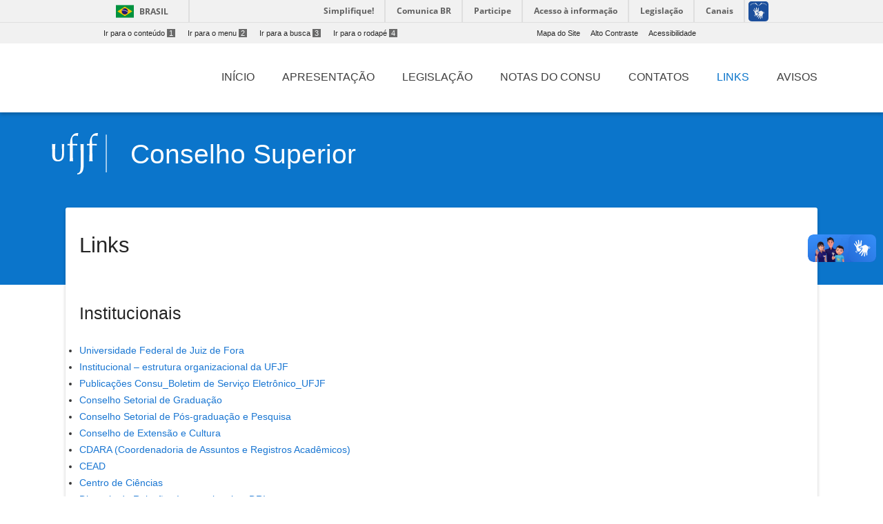

--- FILE ---
content_type: text/html; charset=UTF-8
request_url: https://www2.ufjf.br/consu/links/
body_size: 9434
content:
<!doctype html>
<html lang="pt-br">
<head>
    <meta charset="UTF-8"/>
    <meta http-equiv="X-UA-Compatible" content="IE=edge">
    <meta name="viewport" content="width=device-width, initial-scale=1.0"/>
    <meta name="author" content="">
    <meta property="creator.productor" content="http://estruturaorganizacional.dados.gov.br/id/unidade-organizacional/424">
    <link rel="pingback" href="https://www2.ufjf.br/consu/xmlrpc.php" >
    <link rel="icon" href="https://www.ufjf.br/ufjf/wp-content/themes/hydra-portal/images/favicon.png">
    <title>Links - Conselho Superior</title>
    <!-- Wordpress include header -->
	
<!-- This site is optimized with the Yoast SEO plugin v7.9 - https://yoast.com/wordpress/plugins/seo/ -->
<link rel="canonical" href="https://www2.ufjf.br/consu/links/" />
<meta property="og:locale" content="pt_BR" />
<meta property="og:type" content="article" />
<meta property="og:title" content="Links - Conselho Superior" />
<meta property="og:description" content="&nbsp; Institucionais Universidade Federal de Juiz de Fora Institucional &ndash;&nbsp;estrutura organizacional da UFJF Publica&ccedil;&otilde;es Consu_Boletim de Servi&ccedil;o Eletr&ocirc;nico_UFJF Conselho Setorial de Gradua&ccedil;&atilde;o Conselho Setorial de P&oacute;s-gradua&ccedil;&atilde;o e Pesquisa Conselho de Extens&atilde;o e Cultura CDARA (Coordenadoria de Assuntos e Registros Acad&ecirc;micos) CEAD Centro de Ci&ecirc;ncias Diretoria de Rela&ccedil;&otilde;es Internacionais &ndash; DRI PROAE (Pr&oacute;-Reitoria de Assuntos Estudantis) &hellip;" />
<meta property="og:url" content="https://www2.ufjf.br/consu/links/" />
<meta property="og:site_name" content="Conselho Superior" />
<meta name="twitter:card" content="summary_large_image" />
<meta name="twitter:description" content="&nbsp; Institucionais Universidade Federal de Juiz de Fora Institucional &ndash;&nbsp;estrutura organizacional da UFJF Publica&ccedil;&otilde;es Consu_Boletim de Servi&ccedil;o Eletr&ocirc;nico_UFJF Conselho Setorial de Gradua&ccedil;&atilde;o Conselho Setorial de P&oacute;s-gradua&ccedil;&atilde;o e Pesquisa Conselho de Extens&atilde;o e Cultura CDARA (Coordenadoria de Assuntos e Registros Acad&ecirc;micos) CEAD Centro de Ci&ecirc;ncias Diretoria de Rela&ccedil;&otilde;es Internacionais &ndash; DRI PROAE (Pr&oacute;-Reitoria de Assuntos Estudantis) [&hellip;]" />
<meta name="twitter:title" content="Links - Conselho Superior" />
<!-- / Yoast SEO plugin. -->

<link rel='dns-prefetch' href='//code.jquery.com' />
<link rel='dns-prefetch' href='//cdnjs.cloudflare.com' />
<link rel='dns-prefetch' href='//maxcdn.bootstrapcdn.com' />
<link rel='dns-prefetch' href='//fonts.googleapis.com' />
<link rel='dns-prefetch' href='//s.w.org' />
<link rel='stylesheet' id='embedpress-css'  href='https://www2.ufjf.br/consu/wp-content/plugins/embedpress/assets/css/embedpress.css?ver=4.9.7'  media='all' />
<link rel='stylesheet' id='foobox-free-min-css'  href='https://www2.ufjf.br/consu/wp-content/plugins/foobox-image-lightbox/free/css/foobox.free.min.css?ver=2.6.0'  media='all' />
<link rel='stylesheet' id='dashicons-css'  href='https://www2.ufjf.br/consu/wp-includes/css/dashicons.min.css?ver=4.9.7'  media='all' />
<link rel='stylesheet' id='achored-header-css'  href='https://www2.ufjf.br/consu/wp-content/plugins/wp-anchor-header/css/achored-header.css?ver=0.2.3'  media='all' />
<link rel='stylesheet' id='style-css'  href='https://www2.ufjf.br/consu/wp-content/themes/setoresMD_v4/style.css?ver=4.9.7'  media='all' />
<link rel='stylesheet' id='material-css'  href='https://www2.ufjf.br/consu/wp-content/themes/setoresMD_v4/css/material.min.css?ver=4.1.1'  media='all' />
<link rel='stylesheet' id='main-css'  href='https://www2.ufjf.br/consu/wp-content/themes/setoresMD_v4/css/color_themes/blue.css?ver=4.9.7'  media='all' />
<link rel='stylesheet' id='material-icons-css'  href='https://fonts.googleapis.com/icon?family=Material+Icons&#038;ver=4.9.7'  media='all' />
<link rel='stylesheet' id='Font_Awesome-css'  href='https://maxcdn.bootstrapcdn.com/font-awesome/4.7.0/css/font-awesome.min.css?ver=4.9.7'  media='all' />
<link rel='stylesheet' id='rrssb-css'  href='https://www2.ufjf.br/noticias/wp-content/themes/hydra-noticias/rrssb/css/rrssb.css?ver=1.14.0'  media='screen' />
<link rel='stylesheet' id='tablepress-default-css'  href='https://www2.ufjf.br/consu/wp-content/plugins/tablepress/css/default.min.css?ver=1.9.1'  media='all' />
<link rel='stylesheet' id='simcal-qtip-css'  href='https://www2.ufjf.br/consu/wp-content/plugins/google-calendar-events/assets/css/vendor/jquery.qtip.min.css?ver=3.1.20'  media='all' />
<link rel='stylesheet' id='simcal-default-calendar-grid-css'  href='https://www2.ufjf.br/consu/wp-content/plugins/google-calendar-events/assets/css/default-calendar-grid.min.css?ver=3.1.20'  media='all' />
<link rel='stylesheet' id='simcal-default-calendar-list-css'  href='https://www2.ufjf.br/consu/wp-content/plugins/google-calendar-events/assets/css/default-calendar-list.min.css?ver=3.1.20'  media='all' />
<link rel='stylesheet' id='authorizer-public-css-css'  href='https://www2.ufjf.br/consu/wp-content/plugins/authorizer/css/authorizer-public.css?ver=2.8.0'  media='all' />
<script  src='https://www2.ufjf.br/consu/wp-content/plugins/embedpress/assets/js/pdfobject.min.js?ver=3.2.1'></script>
<script  src='https://www2.ufjf.br/consu/wp-includes/js/jquery/jquery.js?ver=1.12.4'></script>
<script  src='https://www2.ufjf.br/consu/wp-includes/js/jquery/jquery-migrate.min.js?ver=1.4.1'></script>
<script  src='https://code.jquery.com/jquery-3.3.1.min.js?ver=3.3.1'></script>
<script type='text/javascript'>
/* <![CDATA[ */
var auth = {"wpLoginUrl":"https:\/\/www2.ufjf.br\/consu\/wp-login.php?redirect_to=%2Fconsu%2Flinks%2F","publicWarning":"","anonymousNotice":"<p>Notice: You are browsing this site anonymously, and only have access to a portion of its content.<\/p>","logIn":"Log In"};
/* ]]> */
</script>
<script  src='https://www2.ufjf.br/consu/wp-content/plugins/authorizer/js/authorizer-public.js?ver=2.8.0'></script>
<script  src='https://www2.ufjf.br/consu/wp-content/plugins/foobox-image-lightbox/free/js/foobox.free.min.js?ver=2.6.0'></script>
<link rel="EditURI" type="application/rsd+xml" title="RSD" href="https://www2.ufjf.br/consu/xmlrpc.php?rsd" />
<link rel="wlwmanifest" type="application/wlwmanifest+xml" href="https://www2.ufjf.br/consu/wp-includes/wlwmanifest.xml" /> 
<meta name="generator" content="WordPress 4.9.7" />
<link rel='shortlink' href='https://www2.ufjf.br/consu/?p=2767' />
    <link href="https://fonts.googleapis.com/css?family=Roboto+Slab" rel="stylesheet">
    <style>
        .visually-hidden {
            position: absolute;
            width: 1px;
            height: 1px;
            margin: -1px;
            padding: 0;
            overflow: hidden;
            clip: rect(0, 0, 0, 0); /* For older IE compatibility */
            clip-path: inset(50%);
            border: 0;
            white-space: nowrap;
        }
    </style>
</head>
<body class="page-template-default page page-id-2767">
<header class="wp-header">
    <a href="#conteudo-main" class="sr-only">Ir para o conteúdo<span>1</span></a>
    <div id="barra-brasil" style="background:#FFFFFF !important; height: 20px; padding:0 0 0 10px;display:block;">
        <ul id="menu-barra-temp" style="list-style:none;">
            <li style="display:inline; float:left;padding-right:10px; margin-right:10px; border-right:1px solid #EDEDED"><a href="http://brasil.gov.br" style="font-family:sans,sans-serif; text-decoration:none; color:white;">Portal do Governo Brasileiro</a></li>
            <li><a style="font-family:sans,sans-serif; text-decoration:none; color:white;" href="http://epwg.governoeletronico.gov.br/barra/atualize.html">Atualize sua Barra de Governo</a></li>
        </ul>
    </div>
    <script defer="defer" src="//barra.brasil.gov.br/barra.js" type="text/javascript"></script>
    <div class="menu-acesso-rapido-container">
        <ul class="menu-acesso-acessibilidade menu-top ">
            <li><a accesskey="1" href="#conteudo-main" tabindex="0">Ir para o conteúdo<span>1</span></a></li>
            <li><a accesskey="2" href="#menu-menu-principal" tabindex="0">Ir para o menu<span>2</span></a></li>
            <li><a accesskey="3" href="#s" tabindex="0">Ir para a busca<span>3</span></a></li>
            <li><a accesskey="4" href="#footer" tabindex="0">Ir para o rodapé<span>4</span></a></li>
        </ul>
        <ul class=" menu-acesso-acessibilidade menu-top portal-siteactions">
            <li><a href="https://www2.ufjf.br/consu/sitemap/" accesskey="7" tabindex="0">Mapa do Site</a></li>
            <li><a href="#" onClick="appendHighContrastCss()"  accesskey="6" onkeypress="javascript: if (keyCode == 54) appendHighContrastCss()" tabindex="0" class="high-contrast">Alto Contraste</a></li>
            <li><a href="https://www2.ufjf.br/consu/wp-content/themes/setoresMD_v4/acessibilidade.php"  accesskey="5" tabindex="0">Acessibilidade</a></li>
        </ul>
        <div class="clear"></div>
    </div>

    <div class="container">

        <div class="wp-header-mid">
            <div class="main-wrap">
                <div class="row wp-custom_row">
                    <div class="col-sm-12 d-none d-lg-block"><ul id="menu-menu" class="h-element wp-menu"><li id="menu-item-2753" class="menu-item menu-item-type-custom menu-item-object-custom menu-item-home menu-item-2753 nav-item"><a href="https://www2.ufjf.br/consu" class="nav-link"><span class="wp-title-menu">Início</span><span class="caret"></span></a></li>
<li id="menu-item-2788" class="menu-item menu-item-type-post_type menu-item-object-page menu-item-2788 nav-item"><a href="https://www2.ufjf.br/consu/apresentacao-2/" class="nav-link"><span class="wp-title-menu">Apresentação</span><span class="caret"></span></a></li>
<li id="menu-item-2765" class="menu-item menu-item-type-post_type menu-item-object-page menu-item-2765 nav-item"><a href="https://www2.ufjf.br/consu/estatutos-e-regimentos/" class="nav-link"><span class="wp-title-menu">Legislação</span><span class="caret"></span></a></li>
<li id="menu-item-2939" class="menu-item menu-item-type-post_type menu-item-object-page menu-item-2939 nav-item"><a href="https://www2.ufjf.br/consu/notas-do-consu/" class="nav-link"><span class="wp-title-menu">Notas do Consu</span><span class="caret"></span></a></li>
<li id="menu-item-2786" class="menu-item menu-item-type-post_type menu-item-object-page menu-item-2786 nav-item"><a href="https://www2.ufjf.br/consu/contatos/" class="nav-link"><span class="wp-title-menu">Contatos</span><span class="caret"></span></a></li>
<li id="menu-item-2770" class="menu-item menu-item-type-post_type menu-item-object-page current-menu-item page_item page-item-2767 current_page_item menu-item-2770 nav-item active"><a href="https://www2.ufjf.br/consu/links/" class="nav-link active"><span class="wp-title-menu">Links</span><span class="caret"></span></a></li>
<li id="menu-item-5035" class="menu-item menu-item-type-taxonomy menu-item-object-category menu-item-5035 nav-item"><a href="https://www2.ufjf.br/consu/category/avisos/" class="nav-link"><span class="wp-title-menu">Avisos</span><span class="caret"></span></a></li>
</ul></div>                </div><!-- .row -->
            </div><!-- .main-wrap -->
        </div><!-- .wp-header-mid -->
    </div><!-- .container -->
</header><!-- .wp-header -->
<div class="container offcanvas-right">

    <div class="offcanvas-sidebar right-pos d-lg-none" style="">
        <a id="close-canvas" onclick="javascript:return false;" class="open-sidebar k2t-element-hover btn-ripple" href="#" tabindex="-1"><span style="position: absolute; top: -10000px;">Fechar menu lateral</span> <span class="inner"></span><span class="ripple _12 animate" style="height: 50px; width: 50px; top: -1px; left: 13px;"></span><span class="ripple _13 animate" style="height: 50px; width: 50px; top: -3px; left: 11px;"></span><span class="ripple _14 animate" style="height: 50px; width: 50px; top: 0px; left: 7px;"></span><span class="ripple _15 animate" style="height: 50px; width: 50px; top: 5px; left: 0px;"></span><span class="ripple _16 animate" style="height: 50px; width: 50px; top: 4px; left: 9px;"></span><span class="ripple _17 animate" style="height: 50px; width: 50px; top: -13px; left: 3px;"></span></a>
        <div class="k2t-sidebar">
	        <div class="col-sm-10"><ul id="menu-menu-1" class="h-element wp-menu"><li class="menu-item menu-item-type-custom menu-item-object-custom menu-item-home menu-item-2753 nav-item"><a href="https://www2.ufjf.br/consu" class="nav-link"><span class="wp-title-menu">Início</span><span class="caret"></span></a></li>
<li class="menu-item menu-item-type-post_type menu-item-object-page menu-item-2788 nav-item"><a href="https://www2.ufjf.br/consu/apresentacao-2/" class="nav-link"><span class="wp-title-menu">Apresentação</span><span class="caret"></span></a></li>
<li class="menu-item menu-item-type-post_type menu-item-object-page menu-item-2765 nav-item"><a href="https://www2.ufjf.br/consu/estatutos-e-regimentos/" class="nav-link"><span class="wp-title-menu">Legislação</span><span class="caret"></span></a></li>
<li class="menu-item menu-item-type-post_type menu-item-object-page menu-item-2939 nav-item"><a href="https://www2.ufjf.br/consu/notas-do-consu/" class="nav-link"><span class="wp-title-menu">Notas do Consu</span><span class="caret"></span></a></li>
<li class="menu-item menu-item-type-post_type menu-item-object-page menu-item-2786 nav-item"><a href="https://www2.ufjf.br/consu/contatos/" class="nav-link"><span class="wp-title-menu">Contatos</span><span class="caret"></span></a></li>
<li class="menu-item menu-item-type-post_type menu-item-object-page current-menu-item page_item page-item-2767 current_page_item menu-item-2770 nav-item active"><a href="https://www2.ufjf.br/consu/links/" class="nav-link active"><span class="wp-title-menu">Links</span><span class="caret"></span></a></li>
<li class="menu-item menu-item-type-taxonomy menu-item-object-category menu-item-5035 nav-item"><a href="https://www2.ufjf.br/consu/category/avisos/" class="nav-link"><span class="wp-title-menu">Avisos</span><span class="caret"></span></a></li>
</ul></div>        </div>
    </div>
        <div class="container-fluid main-wrap">
            <!-- Main -->
            <main id="conteudo-main">
                <div data-vc-full-width="true" data-vc-full-width-init="false" class="row wp_custom_expand_row"></div>
                <div class="wp_row-full-width wp_clearfix"></div>
                <div class="row wp_custom_row">
                    <div class="col-sm-12">
                        <div class="wp_column-inner wp_custom_column_inner">
                            <div class="row wp-header-row">
                                <div class="col-sm-2 col-md-1 wp-blog-header" tabindex="0">
                                    <a href="https://www2.ufjf.br/" class="no_focus">
                                        <img alt="Logo da Universidade Federal de Juiz de Fora" src="https://www2.ufjf.br/consu/wp-content/themes/setoresMD_v4/assets/img/ufjf/ufjf_barra.svg" class="logo_ufjf">
                                    </a>
                                </div>
                                <div class="col-sm-10 col-md-10">
                                    <div class="wp-heading align-left float-left has-border no-subtitle h2 two_dots">
                                        <div class="text">
                                            <h1 class="h blogname"><span>
                                                    <a href="https://www2.ufjf.br/consu">
                                                 Conselho Superior                                                    </a>
                                            </span></h1>
                                        </div>
                                    </div>
                                </div>
                            </div>


<div class="wp_innerpage_header">			        <h1 id="post-2767">Links</h1>
        <div class="content"><!DOCTYPE html PUBLIC "-//W3C//DTD HTML 4.0 Transitional//EN" "http://www.w3.org/TR/REC-html40/loose.dtd">
<html><body><p>&nbsp;</p>
<h2 id="institucionais">Institucionais<a class="anchorlink dashicons-before" href="#institucionais"></a></h2>
<ul class="xoxo blogroll"><li><a href="https://www.ufjf.br/" target="_blank" rel="noopener">Universidade Federal de Juiz de Fora</a></li>
<li><a href="https://www2.ufjf.br/ufjf/acesso-a-informacao/institucional-ufjf/">Institucional &ndash;&nbsp;estrutura organizacional da UFJF</a></li>
<li><a href="https://bit.ly/3Uc1mIa">Publica&ccedil;&otilde;es Consu_Boletim de Servi&ccedil;o Eletr&ocirc;nico_UFJF</a></li>
<li><a href="https://www2.ufjf.br/congrad/">Conselho Setorial de Gradua&ccedil;&atilde;o</a></li>
<li><a href="https://www2.ufjf.br/cspp/">Conselho Setorial de P&oacute;s-gradua&ccedil;&atilde;o e Pesquisa</a></li>
<li><a href="https://www2.ufjf.br/proex/conexc/">Conselho de Extens&atilde;o e Cultura</a></li>
<li><a href="https://www.ufjf.br/cdara/">CDARA (Coordenadoria de Assuntos e Registros Acad&ecirc;micos)</a></li>
<li><a href="http://www.cead.ufjf.br/">CEAD</a></li>
<li><a href="https://www.ufjf.br/centrodeciencias/">Centro de Ci&ecirc;ncias</a></li>
<li><a href="https://www.ufjf.br/internationaloffice/">Diretoria de Rela&ccedil;&otilde;es Internacionais &ndash; DRI</a></li>
<li><a href="https://www.ufjf.br/proae/">PROAE (Pr&oacute;-Reitoria de Assuntos Estudantis)</a></li>
<li><a href="https://www.ufjf.br/copese/">Programas de Ingresso</a></li>
<li><a href="https://www.ufjf.br/regula/">Setor de regula&ccedil;&atilde;o da gradua&ccedil;&atilde;o</a></li>
<li><a href="https://www.ufjf.br/interpretelibras/">Tradutores e Int&eacute;rpretes de Libras &ndash; Portugu&ecirc;s da UFJF</a></li>
</ul><h2 id=""><a class="anchorlink dashicons-before" href="#"></a></h2>
<h2 id="outros-links">Outros links<a class="anchorlink dashicons-before" href="#outros-links"></a></h2>
<ul class="xoxo blogroll"><li><a href="http://portal.mec.gov.br/conselho-nacional-de-educacao/apresentacao">CNE (Conselho Nacional de Educa&ccedil;&atilde;o)</a></li>
<li><a href="https://www.gov.br/mec/pt-br">Minist&eacute;rio da Educa&ccedil;&atilde;o</a></li>
</ul><p>&nbsp;</p></body></html>
</div>
	<div class="row wp_custom_row">
    <div class="col-sm-6">
        <ul class="rrssb-buttons clearfix">
            <li class="rrssb-email">
                <!-- Replace subject with your message using URL Encoding: http://meyerweb.com/eric/tools/dencoder/ -->
                <a href="mailto:?Subject=Links&body=https://www2.ufjf.br/consu/links/" class="popup">
                    <span class="rrssb-icon"><svg xmlns="http://www.w3.org/2000/svg" viewBox="0 0 28 28"><path d="M20.11 26.147c-2.335 1.05-4.36 1.4-7.124 1.4C6.524 27.548.84 22.916.84 15.284.84 7.343 6.602.45 15.4.45c6.854 0 11.8 4.7 11.8 11.252 0 5.684-3.193 9.265-7.398 9.3-1.83 0-3.153-.934-3.347-2.997h-.077c-1.208 1.986-2.96 2.997-5.023 2.997-2.532 0-4.36-1.868-4.36-5.062 0-4.75 3.503-9.07 9.11-9.07 1.713 0 3.7.4 4.6.972l-1.17 7.203c-.387 2.298-.115 3.3 1 3.4 1.674 0 3.774-2.102 3.774-6.58 0-5.06-3.27-8.994-9.304-8.994C9.05 2.87 3.83 7.545 3.83 14.97c0 6.5 4.2 10.2 10 10.202 1.987 0 4.09-.43 5.647-1.245l.634 2.22zM16.647 10.1c-.31-.078-.7-.155-1.207-.155-2.572 0-4.596 2.53-4.596 5.53 0 1.5.7 2.4 1.9 2.4 1.44 0 2.96-1.83 3.31-4.088l.592-3.72z"/></svg></span>
                    <span class="rrssb-text">e-mail</span>
                </a>
            </li>

            <li class="rrssb-facebook">
                <a href="https://www.facebook.com/sharer/sharer.php?u=https://www2.ufjf.br/consu/links/" class="popup">
                    <span class="rrssb-icon">
                        <svg version="1.1" id="Layer_1" xmlns="http://www.w3.org/2000/svg"
                        xmlns:xlink="http://www.w3.org/1999/xlink" x="0px" y="0px" width="28px" height="28px"
                        viewBox="0 0 28 28" enable-background="new 0 0 28 28" xml:space="preserve">
                        <path d="M27.825,4.783c0-2.427-2.182-4.608-4.608-4.608H4.783c-2.422,0-4.608,2.182-4.608,4.608v18.434
                        c0,2.427,2.181,4.608,4.608,4.608H14V17.379h-3.379v-4.608H14v-1.795c0-3.089,2.335-5.885,5.192-5.885h3.718v4.608h-3.726
                        c-0.408,0-0.884,0.492-0.884,1.236v1.836h4.609v4.608h-4.609v10.446h4.916c2.422,0,4.608-2.188,4.608-4.608V4.783z"/>
                        </svg>
                    </span>
                    <span class="rrssb-text">facebook</span>
                </a>
            </li>

            <li class="rrssb-twitter">
                <a href="http://x.com/home?status=Links https://www2.ufjf.br/consu/links/" class="popup">
                    <span class="rrssb-icon">
                        <!-- <svg version="1.1" id="Layer_1" xmlns="http://www.w3.org/2000/svg" -->
                        <!-- xmlns:xlink="http://www.w3.org/1999/xlink" x="0px" y="0px" -->
                        <!-- width="28px" height="28px" viewBox="0 0 28 28" enable-background="new 0 0 28 28" -->
                        <!-- xml:space="preserve"> -->
                        <!-- <path d="M24.253,8.756C24.689,17.08,18.297,24.182,9.97,24.62c-3.122,0.162-6.219-0.646-8.861-2.32 -->
                        <!-- c2.703,0.179,5.376-0.648,7.508-2.321c-2.072-0.247-3.818-1.661-4.489-3.638c0.801,0.128,1.62,0.076,2.399-0.155 -->
                        <!-- C4.045,15.72,2.215,13.6,2.115,11.077c0.688,0.275,1.426,0.407,2.168,0.386c-2.135-1.65-2.729-4.621-1.394-6.965 -->
                        <!-- C5.575,7.816,9.54,9.84,13.803,10.071c-0.842-2.739,0.694-5.64,3.434-6.482c2.018-0.623,4.212,0.044,5.546,1.683 -->
                        <!-- c1.186-0.213,2.318-0.662,3.329-1.317c-0.385,1.256-1.247,2.312-2.399,2.942c1.048-0.106,2.069-0.394,3.019-0.851 -->
                        <!-- C26.275,7.229,25.39,8.196,24.253,8.756z"/> -->
                        <!-- </svg> -->

                        <svg xmlns="http://www.w3.org/2000/svg" width="16" height="16" fill="currentColor" class="bi bi-twitter-x" viewBox="0 0 16 16">
                        <path d="M12.6.75h2.454l-5.36 6.142L16 15.25h-4.937l-3.867-5.07-4.425 5.07H.316l5.733-6.57L0 .75h5.063l3.495 4.633L12.601.75Zm-.86 13.028h1.36L4.323 2.145H2.865z"/>
                        </svg>
                    </span>
                    <span class="rrssb-text"></span>
                </a>
            </li>

                    </ul>
    </div>
    <div class="col-sm-6">
        <style>.botoes-voltar-topo a{background-color: transparent!important;}.botoes-voltar-topo{margin-top: 40px !important;}.teste-i{float: right; color: #222222!important;}</style>
        <div class="botoes-voltar-topo">
            <a href="#" title="ir para o topo da página"><i class="material-icons teste-i">arrow_upward</i></a>
            <a href="https://www2.ufjf.br/consu" title="Voltar para a página inicial" style="margin-right: 20px"><i class="material-icons teste-i">home</i></a>
        </div>
        </ul>
    </div>
</div>
</div>
</div>
</div>
</div>
</main>
</div>
</section>
</div>

<div class="clear"></div>
<footer id="footer" class="footer">
        <div class="row wp_custom_row">
            <div class="col-md-1 d-none d-md-block">
            </div>
            <div class="col-md-8 d-none d-md-block">
                <div id="footermenu" class="footermenu">
                    <div class="menu-rodape-container">
                        <ul id="menu-rodape" class="menu-footer">
                            <li class="page_item page-item-6360"><a href="https://www2.ufjf.br/consu/6360-2/">Calendário &#8211; Reuniões Ordinárias do Conselho Superior &#8211; 2026</a></li>
<li class="page_item page-item-5770"><a href="https://www2.ufjf.br/consu/calendario-de-reunioes-2024/">Calendário de Reuniões  &#8211; 2024</a></li>
<li class="page_item page-item-5207"><a href="https://www2.ufjf.br/consu/calendario-de-reunioes-2023/">Calendário de Reuniões &#8211; 2023</a></li>
<li class="page_item page-item-5885"><a href="https://www2.ufjf.br/consu/6360-2-2/">Calendário de Reuniões 2025</a></li>
<li class="page_item page-item-5"><a href="https://www2.ufjf.br/consu/contato/">Contato</a></li>
<li class="page_item page-item-6040"><a href="https://www2.ufjf.br/consu/convocacoes-para-o-consu-ufjf-2025/">Convocações para o Consu/UFJF &#8211; 2025</a></li>
<li class="page_item page-item-6391"><a href="https://www2.ufjf.br/consu/convocacoes-para-o-consu-ufjf-2026/">Convocações para o Consu/UFJF – 2026</a></li>
<li class="page_item page-item-5693"><a href="https://www2.ufjf.br/consu/informe-lista-triplice-reitorado-gestao-2024-2028-da-universidade-federal-de-juiz-de-fora-ufjf/">Informe &#8211; Lista Tríplice &#8211; Reitorado gestão 2024/2028 da Universidade Federal de Juiz de Fora (UFJF).</a></li>
<li class="page_item page-item-4"><a href="https://www2.ufjf.br/consu/sitemap/">Mapa do Site</a></li>
<li class="page_item page-item-4671"><a href="https://www2.ufjf.br/consu/politica-de-tratamento-e-privacidade-de-dados-pessoais_consu-ufjf/">Política de Tratamento e Privacidade de Dados Pessoais_Consu UFJF</a></li>
<li class="page_item page-item-6410"><a href="https://www2.ufjf.br/consu/resolucoes-2025/">Resoluções 2025</a></li>
<li class="page_item page-item-6413"><a href="https://www2.ufjf.br/consu/resolucoes-2026/">Resoluções 2026</a></li>
<li class="page_item page-item-492"><a href="https://www2.ufjf.br/consu/relacao-dos-conselheiros/">Conselheiros</a></li>
<li class="page_item page-item-485"><a href="https://www2.ufjf.br/consu/estatutos-e-regimentos/">Legislação</a></li>
<li class="page_item page-item-494 page_item_has_children"><a href="https://www2.ufjf.br/consu/atas/">Atas</a>
<ul class='children'>
	<li class="page_item page-item-6146"><a href="https://www2.ufjf.br/consu/atas/2025-2/">2025</a></li>
	<li class="page_item page-item-1173"><a href="https://www2.ufjf.br/consu/atas/2015-3/">2015</a></li>
	<li class="page_item page-item-1207"><a href="https://www2.ufjf.br/consu/atas/2016-3/">2016</a></li>
	<li class="page_item page-item-1437"><a href="https://www2.ufjf.br/consu/atas/2017-2/">2017</a></li>
	<li class="page_item page-item-1147"><a href="https://www2.ufjf.br/consu/atas/2014-3/">2014</a></li>
	<li class="page_item page-item-1906"><a href="https://www2.ufjf.br/consu/atas/2018-2/">2018</a></li>
	<li class="page_item page-item-2991"><a href="https://www2.ufjf.br/consu/atas/2019-2/">2019</a></li>
	<li class="page_item page-item-3205"><a href="https://www2.ufjf.br/consu/atas/2020-2/">2020</a></li>
	<li class="page_item page-item-3725"><a href="https://www2.ufjf.br/consu/atas/2021-2/">2021</a></li>
	<li class="page_item page-item-4196"><a href="https://www2.ufjf.br/consu/atas/atas-de-2022/">2022</a></li>
	<li class="page_item page-item-5532"><a href="https://www2.ufjf.br/consu/atas/atas-de-2023/">2023</a></li>
	<li class="page_item page-item-5789"><a href="https://www2.ufjf.br/consu/atas/2024-2/">2024</a></li>
</ul>
</li>
<li class="page_item page-item-823 page_item_has_children"><a href="https://www2.ufjf.br/consu/convocacoes/">Convocações</a>
<ul class='children'>
	<li class="page_item page-item-825"><a href="https://www2.ufjf.br/consu/convocacoes/2015-2/">2015</a></li>
	<li class="page_item page-item-1100"><a href="https://www2.ufjf.br/consu/convocacoes/2016-2/">2016</a></li>
	<li class="page_item page-item-1432"><a href="https://www2.ufjf.br/consu/convocacoes/2017-2/">2017</a></li>
	<li class="page_item page-item-1909"><a href="https://www2.ufjf.br/consu/convocacoes/2018-2/">2018</a></li>
	<li class="page_item page-item-2568"><a href="https://www2.ufjf.br/consu/convocacoes/2019-3/">2019</a></li>
	<li class="page_item page-item-3210"><a href="https://www2.ufjf.br/consu/convocacoes/2020-2/">2020</a></li>
	<li class="page_item page-item-3720"><a href="https://www2.ufjf.br/consu/convocacoes/2021-2/">2021</a></li>
	<li class="page_item page-item-4204"><a href="https://www2.ufjf.br/consu/convocacoes/convocacoes-2022/">2022</a></li>
	<li class="page_item page-item-5248"><a href="https://www2.ufjf.br/consu/convocacoes/2023-2/">2023</a></li>
	<li class="page_item page-item-5783"><a href="https://www2.ufjf.br/consu/convocacoes/2024-2/">2024</a></li>
</ul>
</li>
<li class="page_item page-item-457 page_item_has_children"><a href="https://www2.ufjf.br/consu/resolucoes/">Resoluções</a>
<ul class='children'>
	<li class="page_item page-item-1548"><a href="https://www2.ufjf.br/consu/resolucoes/indice-de-resolucoes/">Índice de resoluções</a></li>
	<li class="page_item page-item-1563 page_item_has_children"><a href="https://www2.ufjf.br/consu/resolucoes/consulta-as-resolucoes/">Consulta às resoluções</a></li>
</ul>
</li>
<li class="page_item page-item-2661"><a href="https://www2.ufjf.br/consu/avisos/">Avisos</a></li>
                        </ul>
                    </div>
                </div>
            </div>
            <div class="col-md-2 col-sm-12">
                <a style="color: #cecece; font-size: 1em; text-align: left" href="https://www2.ufjf.br/consu/contato/">
                <ul class="list-unstyled text-left lista-informacoes">
		            <li><i class="fa fa-map-marker icone-localizacao" style="margin-right: 5px"></i>Universidade Federal de Juiz de Fora</li><li>Rua José Lourenço Kelmer, s/n – São Pedro</li><li>Juiz de Fora – 36036-900</li><li id="telefone"><i class="fa fa-phone icone-localizacao" style="margin-right: 5px"></i> (32) 2102-3909</li>                </ul>
                </a>

                <style>
                    .tvufjf-redes ul{
                        margin-top: 40px;
                        display: flex;
                        float:right;
                    }
                    .tvufjf-redes ul li{
                        list-style: none;
                        margin-left: 10px;
                    }
                    .tvufjf-redes img {
                        height: 25px;
                    }
                    .tvufjf-redes{
                        justify-content: space-between;
                    }
                </style>

                <div class="tvufjf-redes text-left">
                    
                    <ul class="text-left">
                                                                                                                                                                    </ul>

                </div>
            </div>


        </div>
        &copy; Universidade Federal de Juiz de Fora 2026</footer>
<div class="clear"></div>
<script src='https://www2.ufjf.br/ufjf/wp-content/themes/hydra-portal/core/scripts/jquery-cycle.js?ver=4.9.7'></script>
<script src='https://www2.ufjf.br/ufjf/wp-content/themes/hydra-portal/scripts/general.js?ver=4.9.7'></script>
<script>
    $("a").click(function(){
        $( this ).addClass( "clicked" );
    });
</script>
<script  src='https://www2.ufjf.br/consu/wp-content/plugins/embedpress/assets/js/front.js?ver=3.2.1'></script>
<script  src='https://cdnjs.cloudflare.com/ajax/libs/popper.js/1.12.9/umd/popper.min.js?ver=1.12.9'></script>
<script  src='https://maxcdn.bootstrapcdn.com/bootstrap/4.0.0/js/bootstrap.min.js?ver=4.0.0'></script>
<script  src='https://www2.ufjf.br/consu/wp-content/themes/setoresMD_v4/js/material.min.js?ver=4.1.1'></script>
<script  src='https://www2.ufjf.br/consu/wp-content/themes/setoresMD_v4/js/ie10-viewport-bug-workaround.js?ver=1.0.0'></script>
<script  src='https://www2.ufjf.br/consu/wp-content/themes/setoresMD_v4/js/js_composer_front.min.js?ver=1.0.0'></script>
<script  src='https://www2.ufjf.br/consu/wp-content/themes/setoresMD_v4/js/main.js?ver=1.0.0'></script>
<script  src='https://www2.ufjf.br/consu/wp-content/themes/setoresMD_v4/contraste.js?ver=1.0.0'></script>
<script  src='https://www2.ufjf.br/noticias/wp-content/themes/hydra-noticias/rrssb/js/rrssb.min.js?ver=1.14.0'></script>
<script  src='https://www2.ufjf.br/consu/wp-content/plugins/google-calendar-events/assets/js/vendor/jquery.qtip.min.js?ver=3.1.20'></script>
<script  src='https://www2.ufjf.br/consu/wp-content/plugins/google-calendar-events/assets/js/vendor/moment.min.js?ver=3.1.20'></script>
<script  src='https://www2.ufjf.br/consu/wp-content/plugins/google-calendar-events/assets/js/vendor/moment-timezone-with-data.min.js?ver=3.1.20'></script>
<script type='text/javascript'>
/* <![CDATA[ */
var simcal_default_calendar = {"ajax_url":"\/consu\/wp-admin\/admin-ajax.php","nonce":"69ef54109b","locale":"pt_BR","text_dir":"ltr","months":{"full":["janeiro","fevereiro","mar\u00e7o","abril","maio","junho","julho","agosto","setembro","outubro","novembro","dezembro"],"short":["jan","fev","mar","abr","maio","jun","jul","ago","set","out","nov","dez"]},"days":{"full":["domingo","segunda-feira","ter\u00e7a-feira","quarta-feira","quinta-feira","sexta-feira","s\u00e1bado"],"short":["dom","seg","ter","qua","qui","sex","s\u00e1b"]},"meridiem":{"AM":"AM","am":"am","PM":"PM","pm":"pm"}};
/* ]]> */
</script>
<script  src='https://www2.ufjf.br/consu/wp-content/plugins/google-calendar-events/assets/js/default-calendar.min.js?ver=3.1.20'></script>
<script  src='https://www2.ufjf.br/consu/wp-content/plugins/google-calendar-events/assets/js/vendor/imagesloaded.pkgd.min.js?ver=3.1.20'></script>
<script type="text/foobox">/* Run FooBox FREE (v2.6.0) */
(function( FOOBOX, $, undefined ) {
  FOOBOX.o = {wordpress: { enabled: true }, countMessage:'image %index of %total', excludes:'.fbx-link,.nofoobox,.nolightbox,a[href*="pinterest.com/pin/create/button/"]', affiliate : { enabled: false }};
  FOOBOX.init = function() {
    $(".fbx-link").removeClass("fbx-link");
    $(".foogallery-container.foogallery-lightbox-foobox, .foogallery-container.foogallery-lightbox-foobox-free, .gallery, .wp-block-gallery, .wp-caption, .wp-block-image, a:has(img[class*=wp-image-]), .foobox").foobox(FOOBOX.o);
  };
})( window.FOOBOX = window.FOOBOX || {}, FooBox.$ );

FooBox.ready(function() {

  jQuery("body").append("<span aria-hidden=\"true\" class=\"foobox_font_preload\" style=\"font-family:'foobox'; color:transparent; position:absolute; top:-9999px; left: -9999px;\">f</span>");
  FOOBOX.init();
  jQuery('body').on('post-load', function(){ FOOBOX.init(); });

});
</script>				<script type="text/javascript">
					if (window.addEventListener){
						window.addEventListener("DOMContentLoaded", function() {
							var arr = document.querySelectorAll("script[type='text/foobox']");
							for (var x = 0; x < arr.length; x++) {
								var script = document.createElement("script");
								script.type = "text/javascript";
								script.innerHTML = arr[x].innerHTML;
								arr[x].parentNode.replaceChild(script, arr[x]);
							}
						});
					} else {
						console.log("FooBox does not support the current browser.");
					}
				</script>
				</body>
</html>
